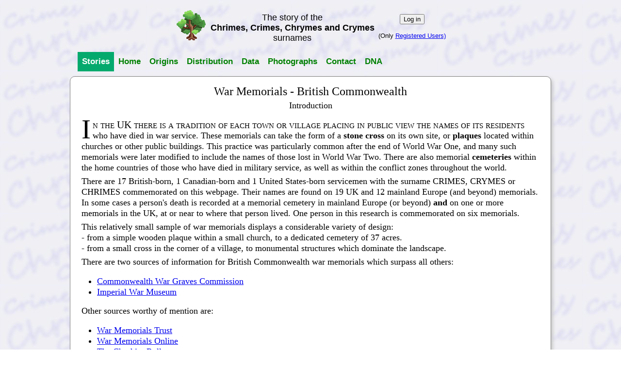

--- FILE ---
content_type: text/html; charset=UTF-8
request_url: https://chrimes-crimes-chrymes-crymes.org/story_warmems.php
body_size: 13466
content:
<!DOCTYPE html>
<html>
	<head>
		<meta name="viewport" content="width=device-width, initial-scale=1.0">
		<title>War Memorials</title>
		<link rel="stylesheet" type="text/css" href="ver2303.css">
        <link rel="icon" type="image/jpg" href="images/tinytree.jpg">
<style>
h1 {
     margin-top: 3px;
	 margin-bottom: 3px;
	 font-family: 'Georgia', serif;
	 font-size: x-large;
	 font-weight: normal;
	 text-align: center}
		 
.imgcenter {
	 display: block;
	 margin-left: auto;
	 margin-right: auto;}

.commem{
	font-size: 0.8em;
	background-color: Beige;
	margin-left: 8px;
	margin-right: auto;
	margin-bottom: 10px;
	border: gray 1px solid;
	border-radius: 10px;
	box-shadow: 4px 4px 6px #ccc;}

.commem table td {
	padding-left:10px;}
		
.pthinunder {
	font: 1.1em Georgia;
	line-height: 1.3em;}

.pthinunder p {
	margin-top: 0px;
	margin-bottom:6px;
	margin-left: 8px;
	margin-right: 8px;}
</style>
	</head>
	<body>
					<div style = "max-width: 960px; margin-left: auto; margin-right: auto;">
			<div class="flex-container">
				<div style = "margin-top: 12px; display: block;" >
				<img src="images/tree.png">
				</div>

				<div>
				<p style = "font-size: large; text-align:center; margin-left: 8px; margin-right: 8px; ">
				The story of the<br><strong>Chrimes, Crimes, Chrymes and Crymes</strong><br>surnames
				</p>
				</div>

				<div style= "padding-top: 5px;">
<form action = 'login.php' method='post'> 
<p style = 'text-align: center;'><button type='submit'>Log in</button></p> 
<p style = 'font-size: small;'> 
(Only <a href='whatisreguser.php'>Registered Users)</a> 
</p></form> 
				</div>
			</div>
			</div>
<!--
<div style = "max-width: 960px; margin-left: auto; margin-right: auto;">
    <p class = 'pthin' style="color:red"><strong>The website database is currently being updated.
	<br>If you have problems accessing the database, please come back later.<br>
    This message posted on Tuesday 2 January 2024 at 08:45 GMT
    </strong></p>
</div>
-->
<!-- The following JavaScript is used by the responsive menu within the main html of each page -->
	<script>
	function myFunction() {
	var x = document.getElementById("myTopnav");
	if (x.className === "topnav") {
		x.className += " responsive";
	} else {
		x.className = "topnav";
	}
	}
	</script><!-- Now the 'responsive' menu specific to this page -->	
		
			<div class="topnav" id="myTopnav" style = "max-width: 960px; margin-left: auto; margin-right: auto;">
			<a href="stories_v2.php" class="active" >Stories</a>
			<a href="index.php">Home</a>
			<a href="origins.php">Origins</a>
			<a href="distribution.php">Distribution</a>
			<a href="data.php">Data</a>
			<a href="photographs_v4.php">Photographs</a>
			<a href="contact.php">Contact</a>
			<a href="dna.php">DNA</a>
			<a href="javascript:void(0);" class="icon" style = "padding-top: 9px; padding-bottom: 1px;"
			onclick="myFunction()"><img src = "images/barsmenu.png"></a>
			</div>

<!-- **************************************************************** -->

			<div class="fullwidth" style = "max-width: 960px;">
			<p class="headingstory">War Memorials - British Commonwealth</p>
			<p style="margin-top: 5px; font-family: 'Georgia', serif;font-size: large; text-align: center">Introduction</p>
		
			<span class="pthinstory">
			<p>
			In the UK there is a tradition of each town or village placing in public view the names of its residents
			who have died in war service. These memorials can take the form of a <strong>stone cross</strong> on its own site, or
			<strong>plaques</strong> located within churches or other public buildings. This practice was particularly common after
			the end of World War One, and many such memorials were later modified to include the names of those lost
			in World War Two.
			There are also memorial <strong>cemeteries</strong> within the home countries of those who have died in military service,
			as well as within the conflict zones throughout the world.
			</p><p>
			There are 17 British-born, 1 Canadian-born and 1 United States-born servicemen with the surname CRIMES, CRYMES or CHRIMES commemorated on this
			webpage. Their names are found on 19 UK and 12 mainland Europe (and beyond) memorials.<br>
			In some cases a person's death is recorded at a memorial cemetery in mainland Europe (or beyond) <strong>and</strong> on one or more 
			memorials in the UK, at or near to where that person lived. One person in this research is 
			commemorated on six memorials.
			</p><p>
			This relatively small sample of war memorials displays a considerable variety of design:<br>
			- from a simple wooden plaque within a small church, to a dedicated cemetery of 37 acres.<br>
			- from a small cross in the corner of a village, to monumental structures which dominate the landscape.
			</p><p>
			There are two sources of information for British Commonwealth war memorials which surpass all others:
			<ul>
			<li><a href="https://www.cwgc.org">Commonwealth War Graves Commission</a></li>
			<li><a href="https://www.iwm.org.uk">Imperial War Museum</a></li>
			</ul>
			</p><p>
			Other sources worthy of mention are:
			<ul>
			<li><a href = "https://www.warmemorials.org">War Memorials Trust</a></li>
			<li><a href = "https://www.warmemorialsonline.org.uk">War Memorials Online</a></li>
			<li><a href = "https://www.cheshireroll.co.uk">The Cheshire Roll</a></li>
			</ul>
			</p>
            </span>
			</div>
			
			<div class="fullwidth" style = "max-width: 960px;">
			<span class="pthinstory">
			<p>
			<strong>British</strong> Servicemen named CRIMES or CHRIMES appear on the following 19 
			<strong>UK War Memorials</strong>, in alphabetical order of location.
			The names of those commemorated are taken from photographs of the memorial inscriptions where possible,
			but otherwise are taken from the Imperial War Museum (IWM) War Memorials Register. That register does not 
			include personal information enabling the serviceman to be uniquely identified. However, although names were
			inscribed in different formats on different memorials and often with just initials, it has been possible,
			in all cases, to uniquely identify the commemorated individuals herein. 
			</p>
			</span>
			</div>

<!-- ************************************************************************************* -->
<div id = 'crimescup' class = 'fullwidth'
			style = 'max-width: 960px; background-color:#f4f4ff'>			<h1>
			Belfast City Cemetery, Northern Ireland
			</h1>
			<p style = "text-align:center">
			<strong>Location: </strong>Falls Road, Belfast BT12 6DE Northern Ireland
			</p>
<div class = 'vpwide'><table style = 'width:100%; border-collapse:collapse'><tr>
			<td style = "width:55%">
			<span class="pthinstory">
			<p>
			This section of the large Belfast City Cemetery is administered by the Commonwealth
			War Graves Commission (CWGC). It accommodates 296 graves of servicemen who died in World War One and 
			274 graves of servicemen who died in World War Two.
			<br>For more information see the <a href = "https://www.cwgc.org/visit-us/find-cemeteries-memorials/cemetery-details/73327/belfast-city-cemetery/">CWGC webpage</a>.
			</p>
			<p style = "margin-left:8px">
			Includes:
			</p>
			<div class="commem" style="max-width:500px">
			<table>
			<tr><td><strong>Name as recorded</strong></td><td><strong>Identification</strong></td></tr>
			<tr><td>SAMUEL GEOFFREY CRIMES</td><td>Samuel Geoffrey CRIMES (1920-1945)</td></tr>
			</table>
			</div>
			</span>
			</td>
						
			<td>
			<table>
			<tr><td><img src="images/Belfast.jpg" style = "max-width:100%"></td></tr>
			<tr><td style = "font-size: small">
			Belfast, war memorial<br>
			<a href="http://creativecommons.org/licenses/by-sa/2.0/">cc-by-sa/2.0</a> - 
			&copy; <a title="View profile" href="https://www.geograph.org.uk/profile/30470">Mike Faherty</a>
			- <a href="https://www.geograph.org.uk/photo/5753556">geograph.org.uk/p/5753556</a>
			</td></tr>
			</table>
			</td>
			</tr></table></div><div class = 'vpnarrow'><table><tr>			
			<td>
			<table>
			<tr><td><img src="images/Belfast.jpg" style = "max-width:100%"></td></tr>
			<tr><td style = "font-size: small">
			Belfast, war memorial<br>
			<a href="http://creativecommons.org/licenses/by-sa/2.0/">cc-by-sa/2.0</a> - 
			&copy; <a title="View profile" href="https://www.geograph.org.uk/profile/30470">Mike Faherty</a>
			- <a href="https://www.geograph.org.uk/photo/5753556">geograph.org.uk/p/5753556</a>
			</td></tr>
			</table>
			</td>
			</tr><tr>
			<td style = "width:55%">
			<span class="pthinstory">
			<p>
			This section of the large Belfast City Cemetery is administered by the Commonwealth
			War Graves Commission (CWGC). It accommodates 296 graves of servicemen who died in World War One and 
			274 graves of servicemen who died in World War Two.
			<br>For more information see the <a href = "https://www.cwgc.org/visit-us/find-cemeteries-memorials/cemetery-details/73327/belfast-city-cemetery/">CWGC webpage</a>.
			</p>
			<p style = "margin-left:8px">
			Includes:
			</p>
			<div class="commem" style="max-width:500px">
			<table>
			<tr><td><strong>Name as recorded</strong></td><td><strong>Identification</strong></td></tr>
			<tr><td>SAMUEL GEOFFREY CRIMES</td><td>Samuel Geoffrey CRIMES (1920-1945)</td></tr>
			</table>
			</div>
			</span>
			</td>
			</tr></table></div>			
			</div>
<!-- ************************************************************************************* -->

<div id = 'crimescup' class = 'fullwidth'
			style = 'max-width: 960px; background-color: #f4fff4'>			<h1>
			Bowdon, St. Mary Church
			</h1>
			<p style = "text-align:center">
			<strong>Location: </strong>St. Mary Church, Stamford Road, Bowdon, Manchester WA14 2TW England
			</p>
<div class = 'vpwide'><table style = 'width:100%; border-collapse:collapse'><tr>
			<td style = "width:55%">
			<span class="pthinstory">
			<p>
			Within the church, a brass plate mounted on marble commemorates the loss of 59 men in World War One.
			The inscription reads: "IN GRATEFUL MEMORY OF THE GALLANT MEN FROM THIS PARISH WHO FELL IN 
			THE GREAT WAR 1914-18".<br>
			There is also a free-standing stone cross war memorial in the grounds of the church.
			</p>
			<p>
			<strong>IWM reference: </strong>&copy; WMR-45223<br>
			<strong>Source reference: </strong><a href = "https://www.iwm.org.uk/memorials/item/memorial/45223">Imperial War Museum</a>
			</p>
			<p style = "margin-left:8px">
			Includes:
			</p>
			<div class="commem" style="max-width:450px">
			<table>
			<tr><td><strong>Name as recorded</strong></td><td><strong>Identification</strong></td></tr>
			<tr><td>Chrimes, A<sup>&dagger;</sup></td><td>Hugh Archibald CRIMES<sup>*</sup> (1897-1918)</td></tr>
			</table>
			</div>
			<p>
			*<em><small>See also Brookwood Military Cemetery, Surrey</small></em>
			</p>
			<p>
			&dagger; The attribution of this name on the memorial to Hugh Archibald CRIMES is not certain, but some 
			factors make it plausible:<br>
			&bull; Hugh Archibald was known as <em>Archie</em>.<br>
			&bull; Hugh Archibald enlisted for service in World War One at Altrincham, near to Bowdon.<br>
			However, I have not seen any other records for Hugh Archibald which give him the surname CHRIMES.
			</p>
			</span>
			</td>
						
			<td>
			<table>
			<tr><td><img src="images/BowdonChurch.jpg" style = "max-width:100%"></td></tr>
			<tr><td style = "font-size: small">
			Parish Church of St Mary with St Luke<br>
			<a href="http://creativecommons.org/licenses/by-sa/2.0/">cc-by-sa/2.0</a> - 
			&copy; <a title="View profile" href="https://www.geograph.org.uk/profile/43729">David Dixon</a>
			- <a href="https://www.geograph.org.uk/photo/2766272">geograph.org.uk/p/2766272</a>			
			</td></tr>
			</table>
			</td>
			</tr></table></div><div class = 'vpnarrow'><table><tr>			
			<td>
			<table>
			<tr><td><img src="images/BowdonChurch.jpg" style = "max-width:100%"></td></tr>
			<tr><td style = "font-size: small">
			Parish Church of St Mary with St Luke<br>
			<a href="http://creativecommons.org/licenses/by-sa/2.0/">cc-by-sa/2.0</a> - 
			&copy; <a title="View profile" href="https://www.geograph.org.uk/profile/43729">David Dixon</a>
			- <a href="https://www.geograph.org.uk/photo/2766272">geograph.org.uk/p/2766272</a>			
			</td></tr>
			</table>
			</td>
			</tr><tr>
			<td style = "width:55%">
			<span class="pthinstory">
			<p>
			Within the church, a brass plate mounted on marble commemorates the loss of 59 men in World War One.
			The inscription reads: "IN GRATEFUL MEMORY OF THE GALLANT MEN FROM THIS PARISH WHO FELL IN 
			THE GREAT WAR 1914-18".<br>
			There is also a free-standing stone cross war memorial in the grounds of the church.
			</p>
			<p>
			<strong>IWM reference: </strong>&copy; WMR-45223<br>
			<strong>Source reference: </strong><a href = "https://www.iwm.org.uk/memorials/item/memorial/45223">Imperial War Museum</a>
			</p>
			<p style = "margin-left:8px">
			Includes:
			</p>
			<div class="commem" style="max-width:450px">
			<table>
			<tr><td><strong>Name as recorded</strong></td><td><strong>Identification</strong></td></tr>
			<tr><td>Chrimes, A<sup>&dagger;</sup></td><td>Hugh Archibald CRIMES<sup>*</sup> (1897-1918)</td></tr>
			</table>
			</div>
			<p>
			*<em><small>See also Brookwood Military Cemetery, Surrey</small></em>
			</p>
			<p>
			&dagger; The attribution of this name on the memorial to Hugh Archibald CRIMES is not certain, but some 
			factors make it plausible:<br>
			&bull; Hugh Archibald was known as <em>Archie</em>.<br>
			&bull; Hugh Archibald enlisted for service in World War One at Altrincham, near to Bowdon.<br>
			However, I have not seen any other records for Hugh Archibald which give him the surname CHRIMES.
			</p>
			</span>
			</td>
			</tr></table></div>			
			</div>

<!-- ************************************************************************************* -->
<div id = 'crimescup' class = 'fullwidth'
			style = 'max-width: 960px; background-color: #f4f4ff'>			<h1>
			Brookwood Military Cemetery, Surrey
			</h1>
			<p style = "text-align:center">
			<strong>Location: </strong>Pirbright, Surrey GU24 0JB England
			</p>
<div class = 'vpwide'><table style = 'width:100%; border-collapse:collapse'><tr>
			<td style = "width:55%">
			<span class="pthinstory">
			<p>
			Brookwood is the largest Commonwealth war cemetery in the United Kingdom, covering approximately 37 acres.
			It accommodates 1,601 Commonwealth burials of the First World War and 3,476 from the Second World War.
			<br>For more information see the <a href = "https://www.cwgc.org/visit-us/find-cemeteries-memorials/cemetery-details/44400/brookwood-military-cemetery/">CWGC webpage</a>.
			</p>
			<p style = "margin-left:8px">
			Includes:
			</p>
			<div class="commem" style="max-width:450px">
			<table>
			<tr><td><strong>Name as recorded</strong></td><td><strong>Identification</strong></td></tr>
			<tr><td>A CRIMES</td><td>Hugh Archibald CRIMES<sup>*</sup> (1897-1918)</td></tr>
			</table>
			</div>
			<p>
			*<em><small>See also Bowdon, St. Mary Church</small></em>
			</p>
			</span>
			</td>
						
			<td>
			<table>
			<tr><td><img src="images/Brookwood.jpg" style = "max-width:100%"></td></tr>
			<tr><td style = "font-size: small">
			In the British section of Brookwood Military Cemetery<br>
			<a href="http://creativecommons.org/licenses/by-sa/2.0/">cc-by-sa/2.0</a> - 
			&copy; <a title="View profile" href="https://www.geograph.org.uk/profile/43806">Marathon</a>
			- <a href="https://www.geograph.org.uk/photo/6324630">geograph.org.uk/p/6324630</a>
			</td></tr>
			</table>
			</td>
			</tr></table></div><div class = 'vpnarrow'><table><tr>			
			<td>
			<table>
			<tr><td><img src="images/Brookwood.jpg" style = "max-width:100%"></td></tr>
			<tr><td style = "font-size: small">
			In the British section of Brookwood Military Cemetery<br>
			<a href="http://creativecommons.org/licenses/by-sa/2.0/">cc-by-sa/2.0</a> - 
			&copy; <a title="View profile" href="https://www.geograph.org.uk/profile/43806">Marathon</a>
			- <a href="https://www.geograph.org.uk/photo/6324630">geograph.org.uk/p/6324630</a>
			</td></tr>
			</table>
			</td>
			</tr><tr>
			<td style = "width:55%">
			<span class="pthinstory">
			<p>
			Brookwood is the largest Commonwealth war cemetery in the United Kingdom, covering approximately 37 acres.
			It accommodates 1,601 Commonwealth burials of the First World War and 3,476 from the Second World War.
			<br>For more information see the <a href = "https://www.cwgc.org/visit-us/find-cemeteries-memorials/cemetery-details/44400/brookwood-military-cemetery/">CWGC webpage</a>.
			</p>
			<p style = "margin-left:8px">
			Includes:
			</p>
			<div class="commem" style="max-width:450px">
			<table>
			<tr><td><strong>Name as recorded</strong></td><td><strong>Identification</strong></td></tr>
			<tr><td>A CRIMES</td><td>Hugh Archibald CRIMES<sup>*</sup> (1897-1918)</td></tr>
			</table>
			</div>
			<p>
			*<em><small>See also Bowdon, St. Mary Church</small></em>
			</p>
			</span>
			</td>
			</tr></table></div>			
			</div>

<!-- ************************************************************************************* -->
<div id = 'crimescup' class = 'fullwidth'
			style = 'max-width: 960px; background-color: #f4fff4'>			<h1>
			Chester, Overleigh Cemetery
			</h1>
			<p style = "text-align:center">
			<strong>Location: </strong>Overleigh Cemetery, Overleigh Road, Chester CH4 7HL England
			</p>
<div class = 'vpwide'><table style = 'width:100%; border-collapse:collapse'><tr>
			<td style = "width:55%">
			<span class="pthinstory">
			<p>
			This small section of the large Overleigh Cemetery is administered by the Commonwealth
			War Graves Commission (CWGC). It accommodates 23 graves of servicemen who died in World War One.
			<br>For more information see the <a href = "https://www.cwgc.org/visit-us/find-cemeteries-memorials/cemetery-details/2077826/chester-overleigh-cemetery/">CWGC webpage</a>.
			</p>
			<p style = "margin-left:8px">
			Includes:
			</p>
			<div class="commem" style="max-width:450px">
			<table>
			<tr><td><strong>Name as recorded</strong></td><td><strong>Identification</strong></td></tr>
			<tr><td>W S CRIMES</td><td>William Stanley CRIMES<sup>*</sup> (1897-1917)</td></tr>
			</table>
			</div>
			<p>
			*<em><small>See also Chester, War Memorial</small></em>
			</p>
			</span>
			</td>
						
			<td>
			<table>
			<tr><td><img src="images/OverleighWarGraves.jpg" style = "max-width:100%"></td></tr>
			<tr><td style = "font-size: small">
			New Overleigh Cemetery - War Graves<br>
			<a href="http://creativecommons.org/licenses/by-sa/2.0/">cc-by-sa/2.0</a> - 
			&copy; <a title="View profile" href="https://www.geograph.org.uk/profile/8378">John S Turner</a>
			- <a href="https://www.geograph.org.uk/photo/593908">geograph.org.uk/p/593908</a>
			</td></tr>
			</table>
			</td>
			</tr></table></div><div class = 'vpnarrow'><table><tr>			
			<td>
			<table>
			<tr><td><img src="images/OverleighWarGraves.jpg" style = "max-width:100%"></td></tr>
			<tr><td style = "font-size: small">
			New Overleigh Cemetery - War Graves<br>
			<a href="http://creativecommons.org/licenses/by-sa/2.0/">cc-by-sa/2.0</a> - 
			&copy; <a title="View profile" href="https://www.geograph.org.uk/profile/8378">John S Turner</a>
			- <a href="https://www.geograph.org.uk/photo/593908">geograph.org.uk/p/593908</a>
			</td></tr>
			</table>
			</td>
			</tr><tr>
			<td style = "width:55%">
			<span class="pthinstory">
			<p>
			This small section of the large Overleigh Cemetery is administered by the Commonwealth
			War Graves Commission (CWGC). It accommodates 23 graves of servicemen who died in World War One.
			<br>For more information see the <a href = "https://www.cwgc.org/visit-us/find-cemeteries-memorials/cemetery-details/2077826/chester-overleigh-cemetery/">CWGC webpage</a>.
			</p>
			<p style = "margin-left:8px">
			Includes:
			</p>
			<div class="commem" style="max-width:450px">
			<table>
			<tr><td><strong>Name as recorded</strong></td><td><strong>Identification</strong></td></tr>
			<tr><td>W S CRIMES</td><td>William Stanley CRIMES<sup>*</sup> (1897-1917)</td></tr>
			</table>
			</div>
			<p>
			*<em><small>See also Chester, War Memorial</small></em>
			</p>
			</span>
			</td>
			</tr></table></div>			
			</div>

<!-- ************************************************************************************* -->
<div id = 'crimescup' class = 'fullwidth'
			style = 'max-width: 960px; background-color: #f4f4ff'>			<h1>
			Chester, St. Francis Church
			</h1>
			<p style = "text-align:center">
			<strong>Location:</strong> St. Francis of Assisi Roman Catholic Church, Grosvenor Street, Chester, CH1 2BN, England
			</p>
<div class = 'vpwide'><table style = 'width:100%; border-collapse:collapse'><tr>
			<td style = "width:55%">
			<span class="pthinstory">
			<p>
			Within the church is a plaque dedicated to "the men associated with the parish who fell in the Great War, 1914-18."
			</p><p>
			<strong>IWM reference:</strong>	WMR 18170<br>
			<strong>Source reference: </strong><a href="https://www.stfrancischester.co.uk"> St. Francis Church</a>
			</p>
			<p style = "margin-left:8px">
			Includes:
			</p>
			<div class="commem" style="max-width:450px">
			<table>
			<tr><td><strong>Name as inscribed</strong></td><td><strong>Identification</strong></td></tr>
			<tr><td>L/C<sup>PL.</sup> J. CRIMES</td><td>John CRIMES<sup>*</sup> (1884-1914)</td></tr>
			</table>
			</div>
			<p>
			*<em><small>See also Chester, War Memorial | Ypres (Menin Gate), Belgium</small></em>
			</p><p>
			The referenced website includes a <em>Guided Tour</em> of the church, which includes the <em>Memorial to the 
			Fallen of the Great War</em>.<br>
			St. Francis is a Roman Catholic church. I was not aware that John CRIMES (1884-1914) was a follower
			of the Catholic church, but the reference to <em>Lance Corporal</em> on the commemorative plaque is found
			in other records relating to him.
			</p>
			</span>
			</td>
						
			<td>
			<table><tr><td>
			<img src="images/WMR18170.jpg" style = "max-width:100%">
			</td></tr>
			<tr><td style = "font-size: small">Photo credit: www.stfrancischester.co.uk
			</td></tr>
			</table>
			</td>
			</tr></table></div><div class = 'vpnarrow'><table><tr>			
			<td>
			<table><tr><td>
			<img src="images/WMR18170.jpg" style = "max-width:100%">
			</td></tr>
			<tr><td style = "font-size: small">Photo credit: www.stfrancischester.co.uk
			</td></tr>
			</table>
			</td>
			</tr><tr>
			<td style = "width:55%">
			<span class="pthinstory">
			<p>
			Within the church is a plaque dedicated to "the men associated with the parish who fell in the Great War, 1914-18."
			</p><p>
			<strong>IWM reference:</strong>	WMR 18170<br>
			<strong>Source reference: </strong><a href="https://www.stfrancischester.co.uk"> St. Francis Church</a>
			</p>
			<p style = "margin-left:8px">
			Includes:
			</p>
			<div class="commem" style="max-width:450px">
			<table>
			<tr><td><strong>Name as inscribed</strong></td><td><strong>Identification</strong></td></tr>
			<tr><td>L/C<sup>PL.</sup> J. CRIMES</td><td>John CRIMES<sup>*</sup> (1884-1914)</td></tr>
			</table>
			</div>
			<p>
			*<em><small>See also Chester, War Memorial | Ypres (Menin Gate), Belgium</small></em>
			</p><p>
			The referenced website includes a <em>Guided Tour</em> of the church, which includes the <em>Memorial to the 
			Fallen of the Great War</em>.<br>
			St. Francis is a Roman Catholic church. I was not aware that John CRIMES (1884-1914) was a follower
			of the Catholic church, but the reference to <em>Lance Corporal</em> on the commemorative plaque is found
			in other records relating to him.
			</p>
			</span>
			</td>
			</tr></table></div>			
			</div>
<!-- ************************************************************************************* -->
<div id = 'crimescup' class = 'fullwidth'
			style = 'max-width: 960px; background-color: #f4fff4'>			<h1>
			Chester, War Memorial<br>
			Chester, Town Hall War Memorial (Chester Citizens)
			</h1>
			<p style = "text-align:center">
			<strong>Location: </strong>Chester Cathedral, St. Werburgh Street, Chester, Cheshire, England<br>
			<strong>Location: </strong>Town Hall, Northgate Street, Chester, Cheshire CH1 2HJ England
			</p>
<div class = 'vpwide'><table style = 'width:100%; border-collapse:collapse'><tr>
			<td style = "width:55%">
			<span class="pthinstory">
			<p>
			This is an unusual arrangement whereby a stone memorial has been erected without the names of those commemorated,
			but instead referring to a separate memorial erected elsewhere, which has the names of those
			commemorated.<br>
			Chester War Memorial stands in the grounds of Chester Cathedral in Chester, Cheshire, England.
			It commemorates those who were lost in the two World Wars. It includes this inscription:<br>
			ERECTED BY A GRATEFUL CITY IN HONOUR OF HER SONS WHO GAVE THEIR LIVES FOR THEIR COUNTRY
			IN THE GREAT WAR 1914–1918. THEIR NAMES ARE ENGRAVED ON TABLETS OF BRONZE IN THE TOWN HALL
			AND THEIR IMPERISHABLE MEMORY IN THE HEARTS OF THEIR FELLOW CITIZENS.<br>
			<br>
			Within Chester Town Hall is a large oak-framed bronze plaque listing the 768 citizens
			of Chester who died in the First World War and a small plaque to the memory of those who died
			in the Second World War (no names).
			</p>
			</span>
			</td>
						
			<td>
			<table><tr><td>
			<img src = "https://upload.wikimedia.org/wikipedia/commons/5/5f/War_Memorial_at_Chester_Cathedral_-_geograph.org.uk_-_558834.jpg"
			 style = "max-width:100%">
			</td></tr><tr><td style = "font-size: small">
			&copy; John S Turner / <i>War Memorial at Chester Cathedral</i> / <a href="https://creativecommons.org/licenses/by-sa/2.0/">CC BY-SA 2.0</a>
			</td></tr></table>
			</td>
			</tr></table></div><div class = 'vpnarrow'><table><tr>			
			<td>
			<table><tr><td>
			<img src = "https://upload.wikimedia.org/wikipedia/commons/5/5f/War_Memorial_at_Chester_Cathedral_-_geograph.org.uk_-_558834.jpg"
			 style = "max-width:100%">
			</td></tr><tr><td style = "font-size: small">
			&copy; John S Turner / <i>War Memorial at Chester Cathedral</i> / <a href="https://creativecommons.org/licenses/by-sa/2.0/">CC BY-SA 2.0</a>
			</td></tr></table>
			</td>
			</tr><tr>
			<td style = "width:55%">
			<span class="pthinstory">
			<p>
			This is an unusual arrangement whereby a stone memorial has been erected without the names of those commemorated,
			but instead referring to a separate memorial erected elsewhere, which has the names of those
			commemorated.<br>
			Chester War Memorial stands in the grounds of Chester Cathedral in Chester, Cheshire, England.
			It commemorates those who were lost in the two World Wars. It includes this inscription:<br>
			ERECTED BY A GRATEFUL CITY IN HONOUR OF HER SONS WHO GAVE THEIR LIVES FOR THEIR COUNTRY
			IN THE GREAT WAR 1914–1918. THEIR NAMES ARE ENGRAVED ON TABLETS OF BRONZE IN THE TOWN HALL
			AND THEIR IMPERISHABLE MEMORY IN THE HEARTS OF THEIR FELLOW CITIZENS.<br>
			<br>
			Within Chester Town Hall is a large oak-framed bronze plaque listing the 768 citizens
			of Chester who died in the First World War and a small plaque to the memory of those who died
			in the Second World War (no names).
			</p>
			</span>
			</td>
			</tr></table></div>			
			<span class="pthinunder">
			<p>
			<strong>IWM reference (Cathedral):</strong> &copy; WMR-9873<br>
			<strong>IWM reference (Town Hall):</strong> &copy; WMR-9870<br>
			<strong>Other Source reference - Cathedral War Memorial: </strong><a href="https://www.warmemorialsonline.org.uk/memorial/183169">War Memorials Online</a><br>
			<strong>Other Source reference - Town Hall War Memorial: </strong><a href="https://www.warmemorialsonline.org.uk/memorial/113514">War Memorials Online</a>
			</p>
			<p>
			Includes:
			</p>
			<div class="commem" style="max-width:620px">
			<table>
			<tr><td><strong>Name as inscribed</strong></td><td><strong>Identification</strong></td><td><strong>Regiment</strong></td></tr>
			<tr><td>L.CPL. JOHN CRIMES</td><td>John CRIMES<sup>*</sup> (1884-1914)</td><td>Loyal North Lanc's</td></tr>
			<tr><td>PTE. WILLIAM S. CRIMES</td><td>William Stanley CRIMES<sup>&dagger;</sup> (1897-1917)</td><td>Cheshire</td></tr>
			</table>
			</div>
			<p>
			*<em><small>See also Chester, St. Francis Church | Ypres (Menin Gate), Belgium</em><br>
			&dagger;<em>See also Chester, Overleigh Cemetery</small></em></p>
			</span>
			</div>
<!-- ************************************************************************************* -->
<div id = 'crimescup' class = 'fullwidth'
			style = 'max-width: 960px; background-color: #f4f4ff'>			<h1>
			Church Lawton, All Saints Church
			</h1>
			<p style = "text-align:center">
			<strong>Location:</strong> All Saints Church, Church Lawton, Cheshire, ST7 3DD England
			</p>
<div class = 'vpwide'><table style = 'width:100%; border-collapse:collapse'><tr>
			<td style = "width:55%">
			<span class="pthinstory">
			<p>
			From the little information available, the church porch appears to be part of the memorial, 
			with a <em>tablet</em> inside the porch bearing the names of 18 men who died in World War One.
			The inscription includes: "THIS PORCH WAS ERECTED TO THE GLORY OF GOD AND TO THE MEMORY OF THE MEN
			OF THIS PARISH WHO FELL IN THE GREAT WAR"
			</p>
			<p>
			<strong>IWM reference: </strong>&copy; WMR-42762<br>
			<strong>Source reference: </strong><a href="https://www.iwm.org.uk/memorials/item/memorial/42762">Imperial War Museum</a>
			</p>
			<p style = "margin-left:8px">
			Includes:
			</p>
			<div class="commem" style="max-width:450px">
			<table>
			<tr><td><strong>Name as recorded</strong></td><td><strong>Identification</strong></td></tr>
			<tr><td>Crimes, Leonard</td><td>Leonard Gordon CRIMES<sup>*</sup> (1892-1916)</td></tr>
			</table>
			</div>
			<p>
			*<em><small>See also Kidsgrove, St. Thomas Church | London, Barclays Bank | Newcastle under Lyme, High School 
			| Talke, St. Martin Church | Thiepval Memorial, France</small></em>
			</p>
			</span>
			</td>
						
			<td>
			<table><tr><td><img src="images/ChurchLawton.jpg" style = "max-width:100%"></td></tr>
			<tr><td style = "font-size: small">
			Parish Church of All Saints, Church Lawton<br>
			<a href="http://creativecommons.org/licenses/by-sa/2.0/">cc-by-sa/2.0</a> - 
			&copy; <a title="View profile" href="https://www.geograph.org.uk/profile/955">John H Darch</a>
			- <a href="https://www.geograph.org.uk/photo/7000097">geograph.org.uk/p/7000097</a>
			</td>
			</tr></table>
			</td>
			</tr></table></div><div class = 'vpnarrow'><table><tr>			
			<td>
			<table><tr><td><img src="images/ChurchLawton.jpg" style = "max-width:100%"></td></tr>
			<tr><td style = "font-size: small">
			Parish Church of All Saints, Church Lawton<br>
			<a href="http://creativecommons.org/licenses/by-sa/2.0/">cc-by-sa/2.0</a> - 
			&copy; <a title="View profile" href="https://www.geograph.org.uk/profile/955">John H Darch</a>
			- <a href="https://www.geograph.org.uk/photo/7000097">geograph.org.uk/p/7000097</a>
			</td>
			</tr></table>
			</td>
			</tr><tr>
			<td style = "width:55%">
			<span class="pthinstory">
			<p>
			From the little information available, the church porch appears to be part of the memorial, 
			with a <em>tablet</em> inside the porch bearing the names of 18 men who died in World War One.
			The inscription includes: "THIS PORCH WAS ERECTED TO THE GLORY OF GOD AND TO THE MEMORY OF THE MEN
			OF THIS PARISH WHO FELL IN THE GREAT WAR"
			</p>
			<p>
			<strong>IWM reference: </strong>&copy; WMR-42762<br>
			<strong>Source reference: </strong><a href="https://www.iwm.org.uk/memorials/item/memorial/42762">Imperial War Museum</a>
			</p>
			<p style = "margin-left:8px">
			Includes:
			</p>
			<div class="commem" style="max-width:450px">
			<table>
			<tr><td><strong>Name as recorded</strong></td><td><strong>Identification</strong></td></tr>
			<tr><td>Crimes, Leonard</td><td>Leonard Gordon CRIMES<sup>*</sup> (1892-1916)</td></tr>
			</table>
			</div>
			<p>
			*<em><small>See also Kidsgrove, St. Thomas Church | London, Barclays Bank | Newcastle under Lyme, High School 
			| Talke, St. Martin Church | Thiepval Memorial, France</small></em>
			</p>
			</span>
			</td>
			</tr></table></div>			
			</div>

<!-- ************************************************************************************* -->
<div id = 'crimescup' class = 'fullwidth'
			style = 'max-width: 960px; background-color: #f4fff4'>			<h1>
			Crowton, War Memorial
			</h1>
			<p style = "text-align:center">
			<strong>Location: </strong>Junction of Ainsworth Lane, Station Road and Kingsley Road, Crowton, Cheshire, England
			</p>
<div class = 'vpwide'><table style = 'width:100%; border-collapse:collapse'><tr>
			<td style = "width:55%">
			<span class="pthinstory">
			<p>
			This classic stone cross memorial commemorates the men of the village who were lost in World War 
			One (4 names) and World War Two (2 names).<br>
			The inscription reads:<br>
			"IN GLORIOUS MEMORY OF THE MEN FROM THIS VILLAGE WHO GAVE THEIR LIVES FOR THEIR KING &amp; COUNTRY
			IN THE GREAT WARS".
			</p>
			<p>
			<strong>IWM reference: </strong>&copy; WMR-72337<br>
			<strong>Source reference: </strong><a href = "https://www.iwm.org.uk/memorials/item/memorial/72337">Imperial War Museum</a>
			</p>
			<p style = "margin-left:8px">
			Includes:
			</p>
			<div class="commem" style="max-width:450px">
			<table>
			<tr><td><strong>Name as inscribed</strong></td><td><strong>Identification</strong></td></tr>
			<tr><td>WILFRED CHRIMES</td><td>Wilfred CHRIMES<sup>*</sup> (1899-1918)</td></tr>
			</table>
			</div>
			<p>
			*<em><small>See also Aubers Ridge British Cemetery, France</small></em>
			</p>
			</span>
			</td>
						
			<td>
			<table><tr><td>
			<a href="https://www.iwm.org.uk/memorials/item/memorial/72337" target="_blank">
			<img src="https://media.iwm.org.uk/ciim5/memorials/145/444/mid_dsc02262_crowton.jpg?action=e&cat"
			 style = "max-width:100%" alt="Crowton - WW1 and WW2"></a>
			</td></tr>
			<tr><td style = "font-size: small">
			<span>Crowton - WW1 and WW2 <a href="https://www.iwm.org.uk/corporate/privacy-copyright">
			&copy; (WMR-72337)</a></span>
			</td></tr></table>
			</td>
			</tr></table></div><div class = 'vpnarrow'><table><tr>			
			<td>
			<table><tr><td>
			<a href="https://www.iwm.org.uk/memorials/item/memorial/72337" target="_blank">
			<img src="https://media.iwm.org.uk/ciim5/memorials/145/444/mid_dsc02262_crowton.jpg?action=e&cat"
			 style = "max-width:100%" alt="Crowton - WW1 and WW2"></a>
			</td></tr>
			<tr><td style = "font-size: small">
			<span>Crowton - WW1 and WW2 <a href="https://www.iwm.org.uk/corporate/privacy-copyright">
			&copy; (WMR-72337)</a></span>
			</td></tr></table>
			</td>
			</tr><tr>
			<td style = "width:55%">
			<span class="pthinstory">
			<p>
			This classic stone cross memorial commemorates the men of the village who were lost in World War 
			One (4 names) and World War Two (2 names).<br>
			The inscription reads:<br>
			"IN GLORIOUS MEMORY OF THE MEN FROM THIS VILLAGE WHO GAVE THEIR LIVES FOR THEIR KING &amp; COUNTRY
			IN THE GREAT WARS".
			</p>
			<p>
			<strong>IWM reference: </strong>&copy; WMR-72337<br>
			<strong>Source reference: </strong><a href = "https://www.iwm.org.uk/memorials/item/memorial/72337">Imperial War Museum</a>
			</p>
			<p style = "margin-left:8px">
			Includes:
			</p>
			<div class="commem" style="max-width:450px">
			<table>
			<tr><td><strong>Name as inscribed</strong></td><td><strong>Identification</strong></td></tr>
			<tr><td>WILFRED CHRIMES</td><td>Wilfred CHRIMES<sup>*</sup> (1899-1918)</td></tr>
			</table>
			</div>
			<p>
			*<em><small>See also Aubers Ridge British Cemetery, France</small></em>
			</p>
			</span>
			</td>
			</tr></table></div>			
			</div>
<div id = 'crimescup' class = 'fullwidth'
			style = 'max-width: 960px; background-color: #f4f4ff'>			<h1>
			Heaton Moor, Heaton Moor Road
			</h1>
			<p style = "text-align:center">
			<strong>Location: </strong>Adjacent St. Paul Church, Heaton Moor Road, Heaton Moor, Stockport SK4 4PA England
			</p>
<div class = 'vpwide'><table style = 'width:100%; border-collapse:collapse'><tr>
			<td style = "width:55%">
			<span class="pthinstory">
			<p>
			This imposing roadside memorial in stone and bronze commemorates servicemen lost in both World Wars.<br>
			The inscription on the front face of the pedestal reads: "IN MEMORY OF THE MEN OF HEATON CHAPEL AND
			 HEATON MOOR WHO GAVE THEIR LIVES IN THE GREAT WAR 1914-1919 1939-1945"
			</p>
			<p>
			<strong>IWM reference: </strong>&copy; WMR-10699<br>
			<strong>Source reference: </strong><a href = "https://www.iwm.org.uk/memorials/item/memorial/10699">Imperial War Museum</a>
			</p>
			<p style = "margin-left:8px">
			Includes:
			</p>
			<div class="commem" style="max-width:450px">
			<table>
			<tr><td><strong>Name as recorded</strong></td><td><strong>Identification</strong></td></tr>
			<tr><td>Crimes, G</td><td>Samuel Geoffrey CRIMES<sup>*</sup> (1920-1945)</td></tr>
			</table>
			</div>
			<p>
			*<em><small>See also Stockport, Stockport War Memorial Art Gallery | Belfast, Belfast City Cemetery</small></em>
			</p>
			</span>
			</td>
						
			<td>
			<table>
			<tr><td><a href="https://www.iwm.org.uk/memorials/item/memorial/10699" target="_blank">
			<img src="https://media.iwm.org.uk/ciim5/memorials/83/627/mid_p1050704.jpg?action=e&cat"
			 style = "max-width:100%" alt="Heaton Chapel And Heaton Moor"> </a></td></tr>
			<tr><td style = "font-size: small"><span> Heaton Chapel And Heaton Moor <a href="https://www.iwm.org.uk/corporate/privacy-copyright">
			&copy; Tim Anderson (WMR-10699)</a> </span></td></tr>
			</table>
			</td>
			</tr></table></div><div class = 'vpnarrow'><table><tr>			
			<td>
			<table>
			<tr><td><a href="https://www.iwm.org.uk/memorials/item/memorial/10699" target="_blank">
			<img src="https://media.iwm.org.uk/ciim5/memorials/83/627/mid_p1050704.jpg?action=e&cat"
			 style = "max-width:100%" alt="Heaton Chapel And Heaton Moor"> </a></td></tr>
			<tr><td style = "font-size: small"><span> Heaton Chapel And Heaton Moor <a href="https://www.iwm.org.uk/corporate/privacy-copyright">
			&copy; Tim Anderson (WMR-10699)</a> </span></td></tr>
			</table>
			</td>
			</tr><tr>
			<td style = "width:55%">
			<span class="pthinstory">
			<p>
			This imposing roadside memorial in stone and bronze commemorates servicemen lost in both World Wars.<br>
			The inscription on the front face of the pedestal reads: "IN MEMORY OF THE MEN OF HEATON CHAPEL AND
			 HEATON MOOR WHO GAVE THEIR LIVES IN THE GREAT WAR 1914-1919 1939-1945"
			</p>
			<p>
			<strong>IWM reference: </strong>&copy; WMR-10699<br>
			<strong>Source reference: </strong><a href = "https://www.iwm.org.uk/memorials/item/memorial/10699">Imperial War Museum</a>
			</p>
			<p style = "margin-left:8px">
			Includes:
			</p>
			<div class="commem" style="max-width:450px">
			<table>
			<tr><td><strong>Name as recorded</strong></td><td><strong>Identification</strong></td></tr>
			<tr><td>Crimes, G</td><td>Samuel Geoffrey CRIMES<sup>*</sup> (1920-1945)</td></tr>
			</table>
			</div>
			<p>
			*<em><small>See also Stockport, Stockport War Memorial Art Gallery | Belfast, Belfast City Cemetery</small></em>
			</p>
			</span>
			</td>
			</tr></table></div>			
			</div>


<!-- ************************************************************************************* -->
<div id = 'crimescup' class = 'fullwidth'
			style = 'max-width: 960px; background-color: #f4fff4'>			<h1>
			Kidsgrove, St. Thomas Church
			</h1>
			<p style = "text-align:center">
			<strong>Location:</strong> St. Thomas Church, The Avenue, Kidsgrove, Staffordshire ST7 1AG England
			</p>
<div class = 'vpwide'><table style = 'width:100%; border-collapse:collapse'><tr>
			<td style = "width:55%">
			<span class="pthinstory">
			<p>
			This marble plaque is mounted within the church.<br><br>
			The top section is inscribed:<br>
			"TO THE SACRED MEMORY OF THE KIDSGROVE MEN WHO FELL IN THE GREAT WAR 1914 - 1918" and lists 
			115 men who died in World War One.<br>
			The bottom section is inscribed:<br>
			"IN GRATEFUL MEMORY OF THE MEN OF THIS PARISH WHO GAVE THEIR LIVES 
			IN THE WORLD WAR 1939 - 1945" and lists 39 men who died in World War Two.<br>
			Unfortunately the available photograph does not enable the inscribed names to be read, but despite 
			the error in recording, one of the names clearly relates to Leonard Gordon CRIMES.
			</p>
			<p>
			<strong>IWM reference: </strong>&copy; WMR-38319<br>
			<strong>Source reference: </strong><a href = "https://www.iwm.org.uk/memorials/item/memorial/38319">Imperial War Museum</a>
			</p>
			<p style = "margin-left:8px">
			Includes:
			</p>
			<div class="commem" style="max-width:450px">
			<table>
			<tr><td><strong>Name as recorded</strong></td><td><strong>Identification</strong></td></tr>
			<tr><td>Crimes, Leon C</td><td>Leonard Gordon CRIMES<sup>*</sup> (1892-1916)</td></tr>
			</table>
			</div>
			<p>
			*<em><small>See also Church Lawton, All Saints Church | London, Barclays Bank | Newcastle under Lyme, High School 
			| Talke, St. Martin Church | Thiepval Memorial, France</small></em>
			</p>
			</span>
			</td>
						
			<td>
			<table><tr><td><a href="https://www.iwm.org.uk/memorials/item/memorial/38319" target="_blank">
			<img src="https://media.iwm.org.uk/ciim5/memorials/70/297/mid_img_7696.jpg?action=e&cat"
			 style = "max-width:100%" alt="St Thomas Church WW1"></a></td>
			<tr><td style = "font-size: small">St. Thomas Church <a href="https://www.iwm.org.uk/corporate/privacy-copyright">&copy; Ian Baker (WMR-38319)</a></td></tr>
			</table>
			</td>
			</tr></table></div><div class = 'vpnarrow'><table><tr>			
			<td>
			<table><tr><td><a href="https://www.iwm.org.uk/memorials/item/memorial/38319" target="_blank">
			<img src="https://media.iwm.org.uk/ciim5/memorials/70/297/mid_img_7696.jpg?action=e&cat"
			 style = "max-width:100%" alt="St Thomas Church WW1"></a></td>
			<tr><td style = "font-size: small">St. Thomas Church <a href="https://www.iwm.org.uk/corporate/privacy-copyright">&copy; Ian Baker (WMR-38319)</a></td></tr>
			</table>
			</td>
			</tr><tr>
			<td style = "width:55%">
			<span class="pthinstory">
			<p>
			This marble plaque is mounted within the church.<br><br>
			The top section is inscribed:<br>
			"TO THE SACRED MEMORY OF THE KIDSGROVE MEN WHO FELL IN THE GREAT WAR 1914 - 1918" and lists 
			115 men who died in World War One.<br>
			The bottom section is inscribed:<br>
			"IN GRATEFUL MEMORY OF THE MEN OF THIS PARISH WHO GAVE THEIR LIVES 
			IN THE WORLD WAR 1939 - 1945" and lists 39 men who died in World War Two.<br>
			Unfortunately the available photograph does not enable the inscribed names to be read, but despite 
			the error in recording, one of the names clearly relates to Leonard Gordon CRIMES.
			</p>
			<p>
			<strong>IWM reference: </strong>&copy; WMR-38319<br>
			<strong>Source reference: </strong><a href = "https://www.iwm.org.uk/memorials/item/memorial/38319">Imperial War Museum</a>
			</p>
			<p style = "margin-left:8px">
			Includes:
			</p>
			<div class="commem" style="max-width:450px">
			<table>
			<tr><td><strong>Name as recorded</strong></td><td><strong>Identification</strong></td></tr>
			<tr><td>Crimes, Leon C</td><td>Leonard Gordon CRIMES<sup>*</sup> (1892-1916)</td></tr>
			</table>
			</div>
			<p>
			*<em><small>See also Church Lawton, All Saints Church | London, Barclays Bank | Newcastle under Lyme, High School 
			| Talke, St. Martin Church | Thiepval Memorial, France</small></em>
			</p>
			</span>
			</td>
			</tr></table></div>			
			</div>

<!-- ************************************************************************************* -->
<div id = 'crimescup' class = 'fullwidth'
			style = 'max-width: 960px; background-color: #f4f4ff'>			<h1>
			London, Barclays Bank
			</h1>
			<p style = "text-align:center">
			<strong>Previous Location: </strong>Barclays Bank, 54 Lombard Street, London EC3V 9BQ England
			</p>
			
<div class = 'vpwide'><table style = 'width:100%; border-collapse:collapse'><tr>
			<td style = "width:55%">
			<span class="pthinstory">
			<p>
			This large commemorative plaque is now LOST. We are fortunate in having a photograph of it.<br>
			According to the IWM website, "The memorial was lost during a major rebuild of the premises
			in the 1980s."<br>			
			The inscription read: "IN HONOURED MEMORY OF THE MEMBERS OF BARCLAYS BANK LIMITED WHO GAVE THEIR
			LIVES FOR KING &amp; COUNTRY DURING THE WAR 1914-1919." There were 362 names listed.
			</p>
			<p>
			<strong>IWM reference: </strong>&copy; WMR-58516<br>
			<strong>Source reference: </strong><a href = "https://www.iwm.org.uk/memorials/item/memorial/58516">Imperial War Museum</a>
			</p>
			<p>
			Includes:
			</p>
			<div class="commem" style="max-width:450px">
			<table>
			<tr><td><strong>Name as inscribed</strong></td><td><strong>Identification</strong></td></tr>
			<tr><td>L&bull;G&bull;CRIMES</td><td>Leonard Gordon CRIMES<sup>*</sup> (1892-1916)</td></tr>
			</table>
			</div>
			<p>
			*<em><small>See also Church Lawton, All Saints Church | Kidsgrove, St. Thomas Church | Newcastle under Lyme, High School 
			| Talke, St. Martin Church | Thiepval Memorial, France</small></em>
			</p>
			</span>
			</td>
						
			<td>
			<table><tr><td><a href="https://www.iwm.org.uk/memorials/item/memorial/58516" target="_blank">
			<img src="https://media.iwm.org.uk/ciim5/memorials/8/606/mid_ukniwm_58516_cmark_herber.jpg?action=e&cat"
			style = "max-width:100%" alt="Barclays Bank Limited - WW1 (lost)"></a></td></tr>
			<tr><td style = "font-size: small">Barclays Bank Limited - WW1 (lost) <a href="https://www.iwm.org.uk/corporate/privacy-copyright">
			&copy; Mark Herber (WMR-58516)</a>
			</td></tr></table>
			</td>
			</tr></table></div><div class = 'vpnarrow'><table><tr>			
			<td>
			<table><tr><td><a href="https://www.iwm.org.uk/memorials/item/memorial/58516" target="_blank">
			<img src="https://media.iwm.org.uk/ciim5/memorials/8/606/mid_ukniwm_58516_cmark_herber.jpg?action=e&cat"
			style = "max-width:100%" alt="Barclays Bank Limited - WW1 (lost)"></a></td></tr>
			<tr><td style = "font-size: small">Barclays Bank Limited - WW1 (lost) <a href="https://www.iwm.org.uk/corporate/privacy-copyright">
			&copy; Mark Herber (WMR-58516)</a>
			</td></tr></table>
			</td>
			</tr><tr>
			<td style = "width:55%">
			<span class="pthinstory">
			<p>
			This large commemorative plaque is now LOST. We are fortunate in having a photograph of it.<br>
			According to the IWM website, "The memorial was lost during a major rebuild of the premises
			in the 1980s."<br>			
			The inscription read: "IN HONOURED MEMORY OF THE MEMBERS OF BARCLAYS BANK LIMITED WHO GAVE THEIR
			LIVES FOR KING &amp; COUNTRY DURING THE WAR 1914-1919." There were 362 names listed.
			</p>
			<p>
			<strong>IWM reference: </strong>&copy; WMR-58516<br>
			<strong>Source reference: </strong><a href = "https://www.iwm.org.uk/memorials/item/memorial/58516">Imperial War Museum</a>
			</p>
			<p>
			Includes:
			</p>
			<div class="commem" style="max-width:450px">
			<table>
			<tr><td><strong>Name as inscribed</strong></td><td><strong>Identification</strong></td></tr>
			<tr><td>L&bull;G&bull;CRIMES</td><td>Leonard Gordon CRIMES<sup>*</sup> (1892-1916)</td></tr>
			</table>
			</div>
			<p>
			*<em><small>See also Church Lawton, All Saints Church | Kidsgrove, St. Thomas Church | Newcastle under Lyme, High School 
			| Talke, St. Martin Church | Thiepval Memorial, France</small></em>
			</p>
			</span>
			</td>
			</tr></table></div>			
			</div>
<!-- ************************************************************************************* -->
<div id = 'crimescup' class = 'fullwidth'
			style = 'max-width: 960px; background-color: #f4fff4'>			<h1>
			Manchester Southern Cemetery
			</h1>
			<p style = "text-align:center">
			<strong>Location: </strong>Manchester Southern Cemetery, Barlow Moor Road, Chorlton M21 7GL Manchester England
			</p>
<div class = 'vpwide'><table style = 'width:100%; border-collapse:collapse'><tr>
			<td style = "width:55%">
			<span class="pthinstory">
			<p>
			Manchester Southern Cemetery contains burials of both wars, the majority of them scattered. 
			775 Commonwealth casualties of the First World War and 475 from the Second World War
			 are commemorated in the cemetery.
			<br>For more information see the <a href = "https://www.cwgc.org/visit-us/find-cemeteries-memorials/cemetery-details/40413/manchester-southern-cemetery/">CWGC webpage</a>.
			</p>
			<p style = "margin-left:8px">
			Includes:
			</p>
			<div class="commem" style="max-width:475px">
			<table>
			<tr><td><strong>Name as recorded</strong></td><td><strong>Identification</strong></td></tr>
			<tr><td>JOHN FREDERICK CRIMES</td><td>John Frederick CRIMES (1920-1945)</td></tr>
			</table>
			</div>
			</span>
			</td>
						
			<td>
			<table>
			<tr><td><img src="images/ManchesterSC.jpg" style = "max-width:100%"></td></tr>
			<tr><td style = "font-size: small">
			Manchester Southern Cemetery, North Chapel<br>
			<a href="http://creativecommons.org/licenses/by-sa/2.0/">cc-by-sa/2.0</a> - 
			&copy; <a title="View profile" href="https://www.geograph.org.uk/profile/30470">Mike Faherty</a>
			- <a href="https://www.geograph.org.uk/photo/4293166">geograph.org.uk/p/4293166</a>
			</td></tr>
			</table>
			</td>
			</tr></table></div><div class = 'vpnarrow'><table><tr>			
			<td>
			<table>
			<tr><td><img src="images/ManchesterSC.jpg" style = "max-width:100%"></td></tr>
			<tr><td style = "font-size: small">
			Manchester Southern Cemetery, North Chapel<br>
			<a href="http://creativecommons.org/licenses/by-sa/2.0/">cc-by-sa/2.0</a> - 
			&copy; <a title="View profile" href="https://www.geograph.org.uk/profile/30470">Mike Faherty</a>
			- <a href="https://www.geograph.org.uk/photo/4293166">geograph.org.uk/p/4293166</a>
			</td></tr>
			</table>
			</td>
			</tr><tr>
			<td style = "width:55%">
			<span class="pthinstory">
			<p>
			Manchester Southern Cemetery contains burials of both wars, the majority of them scattered. 
			775 Commonwealth casualties of the First World War and 475 from the Second World War
			 are commemorated in the cemetery.
			<br>For more information see the <a href = "https://www.cwgc.org/visit-us/find-cemeteries-memorials/cemetery-details/40413/manchester-southern-cemetery/">CWGC webpage</a>.
			</p>
			<p style = "margin-left:8px">
			Includes:
			</p>
			<div class="commem" style="max-width:475px">
			<table>
			<tr><td><strong>Name as recorded</strong></td><td><strong>Identification</strong></td></tr>
			<tr><td>JOHN FREDERICK CRIMES</td><td>John Frederick CRIMES (1920-1945)</td></tr>
			</table>
			</div>
			</span>
			</td>
			</tr></table></div>			
			</div>

<!-- ************************************************************************************* -->
<div id = 'crimescup' class = 'fullwidth'
			style = 'max-width: 960px; background-color: #f4f4ff'>			<h1>
			Newcastle under Lyme, High School
			</h1>
			<p style = "text-align:center">
			<strong>Location: </strong>Newcastle under Lyme School, Mount Pleasant, Newcastle Under Lyme, Staffordshire ST5 1DB England
			</p>
			<td style = "width:55%">
			<span class="pthinstory">
			<p>
			From the little information available, the World War One memorial is a dedicatory wooden board placed on the gallery 
			of the school hall. A latin inscription translates as "Pupils to whom it fell to perish for their country".
			91 names are inscribed.<br>There is a separate World War Two memorial which is a Cricket Pavilion with 
			dedicatory wooden board.			
			</p>
			<p>
			<strong>IWM reference: </strong>&copy; WMR-38341<br>
			<strong>Source reference: </strong><a href = "https://www.iwm.org.uk/memorials/item/memorial/38341">Imperial War Museum</a>
			</p>
			<p style = "margin-left:8px">
			Includes:
			</p>
			<div class="commem" style="max-width:450px">
			<table>
			<tr><td><strong>Name as recorded</strong></td><td><strong>Identification</strong></td></tr>
			<tr><td>Crimes, L G</td><td>Leonard Gordon CRIMES<sup>*</sup> (1892-1916)</td></tr>
			</table>
			</div>
			<p>
			*<em><small>See also Church Lawton, All Saints Church | Kidsgrove, St. Thomas Church | London, Barclays Bank
			| Talke, St. Martin Church | Thiepval Memorial, France</small></em>
			</p>
			</span>
			</div>
<!-- ************************************************************************************* -->
<div id = 'crimescup' class = 'fullwidth'
			style = 'max-width: 960px; background-color: #f4fff4'>			<h1>
			Ordsall, St. Clement Church
			</h1>
			<p style = "text-align:center">
			<strong>Location: </strong>St Clement Church, Colman Gardens, Ordsall, Salford M5 3HE England
			</p>
<div class = 'vpwide'><table style = 'width:100%; border-collapse:collapse'><tr>
			<td style = "width:55%">
			<span class="pthinstory">
			<p>
			Large wooden plaques form part of an altarpeice within the church. There are sections for 
			World War One and World War Two, with commemorations for servicemen and for civilians.<br>
			The Second World War section records the names of 22 servicemen lost.<br>
			The IWM website has one photograph, of the First World War section only.
			</p>
			<p>
			<strong>IWM reference: </strong>&copy; WMR-15932<br>
			<strong>Source reference: </strong><a href = "https://www.iwm.org.uk/memorials/item/memorial/15932">Imperial War Museum</a>
			</p>
			<p style = "margin-left:8px">
			Includes:
			</p>
			<div class="commem" style="max-width:450px">
			<table>
			<tr><td><strong>Name as recorded</strong></td><td><strong>Identification</strong></td></tr>
			<tr><td>Crimes, T W</td><td>Thomas William CRIMES<sup>*</sup> (1916-1943)</td></tr>
			</table>
			</div>
			<p>
			*<em><small>See also Thanbyuzayat War Cemetery, Burma</small></em>
			</p>
			</span>
			</td>
						
			<td>
			<table><tr><td><img src="images/Ordsall.jpg" style = "max-width:100%"></td></tr>
			<tr><td style = "font-size: small">
			St Clement&#039;s Church, Ordsall, Salford<br>
			<a href="http://creativecommons.org/licenses/by-sa/2.0/">cc-by-sa/2.0</a> - 
			&copy; <a title="View profile" href="https://www.geograph.org.uk/profile/11144">Paul Collins</a>
			- <a href="https://www.geograph.org.uk/photo/6238770">geograph.org.uk/p/6238770</a>
			</td></tr></table>
			</td>
			</tr></table></div><div class = 'vpnarrow'><table><tr>			
			<td>
			<table><tr><td><img src="images/Ordsall.jpg" style = "max-width:100%"></td></tr>
			<tr><td style = "font-size: small">
			St Clement&#039;s Church, Ordsall, Salford<br>
			<a href="http://creativecommons.org/licenses/by-sa/2.0/">cc-by-sa/2.0</a> - 
			&copy; <a title="View profile" href="https://www.geograph.org.uk/profile/11144">Paul Collins</a>
			- <a href="https://www.geograph.org.uk/photo/6238770">geograph.org.uk/p/6238770</a>
			</td></tr></table>
			</td>
			</tr><tr>
			<td style = "width:55%">
			<span class="pthinstory">
			<p>
			Large wooden plaques form part of an altarpeice within the church. There are sections for 
			World War One and World War Two, with commemorations for servicemen and for civilians.<br>
			The Second World War section records the names of 22 servicemen lost.<br>
			The IWM website has one photograph, of the First World War section only.
			</p>
			<p>
			<strong>IWM reference: </strong>&copy; WMR-15932<br>
			<strong>Source reference: </strong><a href = "https://www.iwm.org.uk/memorials/item/memorial/15932">Imperial War Museum</a>
			</p>
			<p style = "margin-left:8px">
			Includes:
			</p>
			<div class="commem" style="max-width:450px">
			<table>
			<tr><td><strong>Name as recorded</strong></td><td><strong>Identification</strong></td></tr>
			<tr><td>Crimes, T W</td><td>Thomas William CRIMES<sup>*</sup> (1916-1943)</td></tr>
			</table>
			</div>
			<p>
			*<em><small>See also Thanbyuzayat War Cemetery, Burma</small></em>
			</p>
			</span>
			</td>
			</tr></table></div>			
			</div>

<!-- ************************************************************************************* -->
<div id = 'crimescup' class = 'fullwidth'
			style = 'max-width: 960px; background-color: #f4f4ff'>			<h1>
			Plymouth Naval Memorial
			</h1>
			<p style = "text-align:center">
			<strong>Location: </strong>The Hoe, Plymouth, Devon, England
			</p>
<div class = 'vpwide'><table style = 'width:100%; border-collapse:collapse'><tr>
			<td style = "width:55%">
			<span class="pthinstory">
			<p>
			This memorial is administered by the Commonwealth War Graves Commission (CWGC).
			It commemorates 7,251 sailors of the First World War and 15,933 of the Second World War, who are 
			without graves.
			<br>For more information see the <a href = "https://www.cwgc.org/visit-us/find-cemeteries-memorials/cemetery-details/142001/plymouth-naval-memorial/">CWGC webpage</a>.
			</p>
			<p style = "margin-left:8px">
			Includes:
			</p>
			<div class="commem" style="max-width:450px">
			<table>
			<tr><td><strong>Name as recorded</strong></td><td><strong>Identification</strong></td></tr>
			<tr><td>NORMAN CHRIMES</td><td>Norman Alfred CHRIMES (1922-1941)</td></tr>
			</table>
			</div>
			</span>
			</td>
						
			<td>
			<table>
			<tr><td><img src="images/Plymouth.jpg" style = "max-width:100%"></td></tr>
			<tr><td style = "font-size: small">
			Poppy Wave<br>
			<a href="http://creativecommons.org/licenses/by-sa/2.0/">cc-by-sa/2.0</a> - 
			&copy; <a title="View profile" href="https://www.geograph.org.uk/profile/3101">N Chadwick</a>
			- <a href="https://www.geograph.org.uk/photo/5695501">geograph.org.uk/p/5695501</a>
			</td></tr>
			</table>
			</td>
			</tr></table></div><div class = 'vpnarrow'><table><tr>			
			<td>
			<table>
			<tr><td><img src="images/Plymouth.jpg" style = "max-width:100%"></td></tr>
			<tr><td style = "font-size: small">
			Poppy Wave<br>
			<a href="http://creativecommons.org/licenses/by-sa/2.0/">cc-by-sa/2.0</a> - 
			&copy; <a title="View profile" href="https://www.geograph.org.uk/profile/3101">N Chadwick</a>
			- <a href="https://www.geograph.org.uk/photo/5695501">geograph.org.uk/p/5695501</a>
			</td></tr>
			</table>
			</td>
			</tr><tr>
			<td style = "width:55%">
			<span class="pthinstory">
			<p>
			This memorial is administered by the Commonwealth War Graves Commission (CWGC).
			It commemorates 7,251 sailors of the First World War and 15,933 of the Second World War, who are 
			without graves.
			<br>For more information see the <a href = "https://www.cwgc.org/visit-us/find-cemeteries-memorials/cemetery-details/142001/plymouth-naval-memorial/">CWGC webpage</a>.
			</p>
			<p style = "margin-left:8px">
			Includes:
			</p>
			<div class="commem" style="max-width:450px">
			<table>
			<tr><td><strong>Name as recorded</strong></td><td><strong>Identification</strong></td></tr>
			<tr><td>NORMAN CHRIMES</td><td>Norman Alfred CHRIMES (1922-1941)</td></tr>
			</table>
			</div>
			</span>
			</td>
			</tr></table></div>			
			</div>

<!-- ************************************************************************************* -->
<div id = 'crimescup' class = 'fullwidth'
			style = 'max-width: 960px; background-color: #f4fff4'>			<h1>
			Runnymede
			</h1>
			<p style = "text-align:center">
			<strong>Location: </strong>Runnymede Air Forces Memorial, Cooper's Hill Lane, Englefield Green, Surrey TW20 0LB England
			</p>
<div class = 'vpwide'><table style = 'width:100%; border-collapse:collapse'><tr>
			<td style = "width:55%">
			<span class="pthinstory">
			<p>
			Runnymede Air Forces Memorial is administered by the Commonwealth War Graves Commission (CWGC).
			It commemorates by name over 20,000 men and women of the air forces who
			were lost in the Second World War and who have no known graves.
			<br>For more information see the <a href = "https://www.cwgc.org/visit-us/find-cemeteries-memorials/cemetery-details/109600/runnymede-memorial/">CWGC webpage</a>.
			</p>
			<p style = "margin-left:8px">
			Includes:
			</p>
			<div class="commem" style="max-width:570px">
			<table>
			<tr><td><strong>Name as recorded</strong></td><td><strong>Identification</strong></td></tr>
			<tr><td>BRIAN FRANCIS FREDERICK CRIMES</td><td>Brian Francis Frederick CRIMES (1921-1944)</td></tr>
			<tr><td>OSWALD KENNETH CHRIMES</td><td>Oswald Kenneth CHRIMES (1922-1944)</td></tr>
			</table>
			</div>
			</span>
			</td>
						
			<td>
			<table>
			<tr><td><img src="images/Runnymede.jpg" style = "max-width:100%"></td></tr>
			<tr><td style = "font-size: small">
			Cloister at the Air Forces Memorial<br>
			<a href="http://creativecommons.org/licenses/by-sa/2.0/">cc-by-sa/2.0</a> - 
			&copy; <a title="View profile" href="https://www.geograph.org.uk/profile/3972">Colin Smith</a>
			- <a href="https://www.geograph.org.uk/photo/1501541">geograph.org.uk/p/1501541</a>
			</td></tr>
			</table>
			</td>
			</tr></table></div><div class = 'vpnarrow'><table><tr>			
			<td>
			<table>
			<tr><td><img src="images/Runnymede.jpg" style = "max-width:100%"></td></tr>
			<tr><td style = "font-size: small">
			Cloister at the Air Forces Memorial<br>
			<a href="http://creativecommons.org/licenses/by-sa/2.0/">cc-by-sa/2.0</a> - 
			&copy; <a title="View profile" href="https://www.geograph.org.uk/profile/3972">Colin Smith</a>
			- <a href="https://www.geograph.org.uk/photo/1501541">geograph.org.uk/p/1501541</a>
			</td></tr>
			</table>
			</td>
			</tr><tr>
			<td style = "width:55%">
			<span class="pthinstory">
			<p>
			Runnymede Air Forces Memorial is administered by the Commonwealth War Graves Commission (CWGC).
			It commemorates by name over 20,000 men and women of the air forces who
			were lost in the Second World War and who have no known graves.
			<br>For more information see the <a href = "https://www.cwgc.org/visit-us/find-cemeteries-memorials/cemetery-details/109600/runnymede-memorial/">CWGC webpage</a>.
			</p>
			<p style = "margin-left:8px">
			Includes:
			</p>
			<div class="commem" style="max-width:570px">
			<table>
			<tr><td><strong>Name as recorded</strong></td><td><strong>Identification</strong></td></tr>
			<tr><td>BRIAN FRANCIS FREDERICK CRIMES</td><td>Brian Francis Frederick CRIMES (1921-1944)</td></tr>
			<tr><td>OSWALD KENNETH CHRIMES</td><td>Oswald Kenneth CHRIMES (1922-1944)</td></tr>
			</table>
			</div>
			</span>
			</td>
			</tr></table></div>			
			</div>

<!-- ************************************************************************************* -->
<div id = 'crimescup' class = 'fullwidth'
			style = 'max-width: 960px; background-color: #f4f4ff'>			<h1>
			Stockport, Stockport War Memorial Art Gallery
			</h1>
			<p style = "text-align:center">
			<strong>Location: </strong>Stockport War Memorial Art Gallery, Wellington Road South, Stockport SK3 8AB England
			</p>
<div class = 'vpwide'><table style = 'width:100%; border-collapse:collapse'><tr>
			<td style = "width:55%">
			<span class="pthinstory">
			<p>
			This imposing building is based on classical architecture and includes a memorial hall where there are large
			plaques commemorating the sacrifice of servicemen and civilians in World War One, World War Two and later conflicts. 
			<br>
			The photograph shows one of the three World War Two plaques on the wall behind the central statue.
			</p>
			<p>
			<strong>IWM reference: </strong>&copy; WMR-2794<br>
			<strong>Source reference: </strong><a href = "https://www.iwm.org.uk/memorials/item/memorial/2794">Imperial War Museum</a>
			</p>
			<p style = "margin-left:8px">
			Includes:
			</p>
			<div class="commem" style="max-width:450px">
			<table>
			<tr><td><strong>Name as recorded</strong></td><td><strong>Identification</strong></td></tr>
			<tr><td>Crimes, G S</td><td>Samuel Geoffrey CRIMES<sup>*</sup> (1920-1945)</td></tr>
			</table>
			</div>
			<p>
			*<em><small>See also Heaton Moor, Heaton Moor Road | Belfast, Belfast City Cemetery</small></em>
			</p>
			</span>
			</td>
						
			<td>
			<table><tr><td><a href="https://www.iwm.org.uk/memorials/item/memorial/2794" target="_blank">
			<img src="https://media.iwm.org.uk/ciim5/memorials/27/729/mid_img_20180207_133330507_r.jpg?action=e&cat"
			 style = "max-width:100%" alt="Stockport Memorial Hall and Art Gallery"></a></td></tr>
			<tr><td style = "font-size: small"><span>Stockport Memorial Hall and Art Gallery<a href="https://www.iwm.org.uk/corporate/privacy-copyright">
			&copy;Mike Coyle (WMR-2794)</a></span></td></tr>
			</table>
			</td>
			</tr></table></div><div class = 'vpnarrow'><table><tr>			
			<td>
			<table><tr><td><a href="https://www.iwm.org.uk/memorials/item/memorial/2794" target="_blank">
			<img src="https://media.iwm.org.uk/ciim5/memorials/27/729/mid_img_20180207_133330507_r.jpg?action=e&cat"
			 style = "max-width:100%" alt="Stockport Memorial Hall and Art Gallery"></a></td></tr>
			<tr><td style = "font-size: small"><span>Stockport Memorial Hall and Art Gallery<a href="https://www.iwm.org.uk/corporate/privacy-copyright">
			&copy;Mike Coyle (WMR-2794)</a></span></td></tr>
			</table>
			</td>
			</tr><tr>
			<td style = "width:55%">
			<span class="pthinstory">
			<p>
			This imposing building is based on classical architecture and includes a memorial hall where there are large
			plaques commemorating the sacrifice of servicemen and civilians in World War One, World War Two and later conflicts. 
			<br>
			The photograph shows one of the three World War Two plaques on the wall behind the central statue.
			</p>
			<p>
			<strong>IWM reference: </strong>&copy; WMR-2794<br>
			<strong>Source reference: </strong><a href = "https://www.iwm.org.uk/memorials/item/memorial/2794">Imperial War Museum</a>
			</p>
			<p style = "margin-left:8px">
			Includes:
			</p>
			<div class="commem" style="max-width:450px">
			<table>
			<tr><td><strong>Name as recorded</strong></td><td><strong>Identification</strong></td></tr>
			<tr><td>Crimes, G S</td><td>Samuel Geoffrey CRIMES<sup>*</sup> (1920-1945)</td></tr>
			</table>
			</div>
			<p>
			*<em><small>See also Heaton Moor, Heaton Moor Road | Belfast, Belfast City Cemetery</small></em>
			</p>
			</span>
			</td>
			</tr></table></div>			
			</div>

<!-- ************************************************************************************* -->

<div id = 'crimescup' class = 'fullwidth'
			style = 'max-width: 960px; background-color: #f4fff4'>			<h1>
			Talke, St. Martin Church
			</h1>
			<p style = "text-align:center">
			<strong>Location: </strong>St. Martin Church, Crown Bank, Talke, Staffordshire ST7 1PU England
			</p>
<div class = 'vpwide'><table style = 'width:100%; border-collapse:collapse'><tr>
			<td style = "width:55%">
			<span class="pthinstory">
			<p>
			From the little information available, the memorial comprises carved wooden panels, 
			installed in the chancel of the church. The memorial includes the names of 101 men who were 
			lost in World War One.
			</p>
			<p>
			<strong>IWM reference: </strong>&copy; WMR-13529<br>
			<strong>Source reference: </strong><a href = "https://www.iwm.org.uk/memorials/item/memorial/13529">Imperial War Museum</a>
			</p>
			<p style = "margin-left:8px">
			Includes:
			</p>
			<div class="commem" style="max-width:450px">
			<table>
			<tr><td><strong>Name as recorded</strong></td><td><strong>Identification</strong></td></tr>
			<tr><td>Crimes, L</td><td>Leonard Gordon CRIMES<sup>*</sup> (1892-1916)</td></tr>
			</table>
			</div>
			<p>
			*<em><small>See also Church Lawton, All Saints Church | Kidsgrove, St. Thomas Church | London, Barclays Bank
			| Newcastle under Lyme, High School | Thiepval Memorial, France</small></em>
			</p>
			</span>
			</td>
						
			<td>
			<table><tr><td><img src="images/WMR13529.jpg" style = "max-width:100%"></td></tr>
			<tr><td style = "font-size: small">Photo Credit: www.sermonsplus.co.uk</td></tr>
			</table>
			</td>
			</tr></table></div><div class = 'vpnarrow'><table><tr>			
			<td>
			<table><tr><td><img src="images/WMR13529.jpg" style = "max-width:100%"></td></tr>
			<tr><td style = "font-size: small">Photo Credit: www.sermonsplus.co.uk</td></tr>
			</table>
			</td>
			</tr><tr>
			<td style = "width:55%">
			<span class="pthinstory">
			<p>
			From the little information available, the memorial comprises carved wooden panels, 
			installed in the chancel of the church. The memorial includes the names of 101 men who were 
			lost in World War One.
			</p>
			<p>
			<strong>IWM reference: </strong>&copy; WMR-13529<br>
			<strong>Source reference: </strong><a href = "https://www.iwm.org.uk/memorials/item/memorial/13529">Imperial War Museum</a>
			</p>
			<p style = "margin-left:8px">
			Includes:
			</p>
			<div class="commem" style="max-width:450px">
			<table>
			<tr><td><strong>Name as recorded</strong></td><td><strong>Identification</strong></td></tr>
			<tr><td>Crimes, L</td><td>Leonard Gordon CRIMES<sup>*</sup> (1892-1916)</td></tr>
			</table>
			</div>
			<p>
			*<em><small>See also Church Lawton, All Saints Church | Kidsgrove, St. Thomas Church | London, Barclays Bank
			| Newcastle under Lyme, High School | Thiepval Memorial, France</small></em>
			</p>
			</span>
			</td>
			</tr></table></div>			
			</div>
<!-- ************************************************************************************* -->
<div id = 'crimescup' class = 'fullwidth'
			style = 'max-width: 960px; background-color: #f4f4ff'>			<h1>
			Toxteth Park, St. Cleopas Church
			</h1>
			<p style = "text-align:center">
			<strong>Location: </strong>St Cleopas Church, Beresford Road, Toxteth Park, Liverpool L8 4SG England
			</p>
			<span class="pthinstory">
			<p>
			A large wooden plaque within the church is inscribed:<br>
			"TO THE GLORY OF GOD AND IN PROUD AND LOVING MEMORY OF THOSE WHO GAVE
			THEIR LIVES IN THE GREAT WAR. 1914 ROLL OF HONOUR 1919 OLD BOYS OF ST. CLEOPAS DAY SCHOOL".<br>
			199 names are listed.<br>
			No photographs are available.
			</p>
			<p>
			<strong>IWM reference: </strong>&copy; WMR-15691<br>
			<strong>Source reference: </strong><a href = "https://www.iwm.org.uk/memorials/item/memorial/15691">Imperial War Museum</a>
			</p>
			<p style = "margin-left:8px">
			Includes:
			</p>
			<div class="commem" style="max-width:450px">
			<table>
			<tr><td><strong>Name as recorded</strong></td><td><strong>Identification</strong></td></tr>
			<tr><td>Crimes, Henry</td><td>Henry CRIMES<sup>*</sup> (1889-1917)</td></tr>
			</table>
			</div>
			<p>
			*<em><small>See also Tyne Cot Memorial, Belgium</small></em>
			</p>
			</span>
			</div>

<!-- ************************************************************************************* -->
			<div class="fullwidth" style = "max-width: 960px;">
			<span class="pthinstory">
			<p>
			The following 12 war memorials are in <strong>Mainland Europe and beyond</strong>, at or near to the
			battlefields where <strong>British Commonwealth</strong> servicemen died. These memorials are administered
			by the Commonwealth War Graves Commission (CWGC). Each entry in this list includes a link to
			the relevant page of the CWGC website, where comprehensive details of the memorial, it's location, and photographs
			will be found. Searching the CWGC website for servicemen's names will reveal not only the form of
			name used on the memorial inscription, but also rank, regiment, service number and often personal
			information such as parents' names enabling the serviceman to be confidently identified. 
			</p>
			<hr>
			
			<h1 style="margin-top:15px">Aubers Ridge, France, British Cemetery</h1>
			<p style="margin-top:10px;text-align:center"><a href="https://www.cwgc.org/visit-us/find-cemeteries-memorials/cemetery-details/31101/aubers-ridge-british-cemetery-aubers/">
			<small>Link to Commonwealth War Graves Commission webpage</small></a></p>
			<div class="commem" style="max-width:450px; margin:auto">
			<table><tr><td><strong>Name as recorded</strong></td><td><strong>Identification</strong></td></tr>
			<tr><td>W CHRIMES</td><td>Wilfred CHRIMES<sup>*</sup> (1899-1918)</td></tr></table>
			</div>
			<p style="text-align:center">
			*<em><small>See also Crowton, War Memorial</small></em>
			</p>
			<hr>
			
			<h1 style="margin-top:15px">Cassino, Italy, War Cemetery</h1>
			<p style="margin-top:10px;text-align:center"><a href="https://www.cwgc.org/visit-us/find-cemeteries-memorials/cemetery-details/2040600/cassino-war-cemetery/">
			<small>Link to Commonwealth War Graves Commission webpage</small></a></p>
			<div class="commem" style="max-width:550px;margin:auto">
			<table><tr><td><strong>Name as recorded</strong></td><td><strong>Identification</strong></td></tr>
			<tr><td>RICHARD GORDON CRIMES</td><td>Richard Gordon CRIMES (1921 Canada -1944)</td></tr></table>
			</div>
			<hr>
			
			<h1 style="margin-top:15px">Couin, France, New British Cemetery</h1>
			<p style="margin-top:10px;text-align:center"><a href="https://www.cwgc.org/visit-us/find-cemeteries-memorials/cemetery-details/17201/couin-new-british-cemetery/">
			<small>Link to Commonwealth War Graves Commission webpage</small></a></p>
			<div class="commem" style="max-width:450px;margin:auto">
			<table><tr><td><strong>Name as recorded</strong></td><td><strong>Identification</strong></td></tr>
			<tr><td>WILLIAM CRIMES</td><td>William CRIMES (1896-1918)</td></tr></table>
			</div>
			</p>
			<hr>
		
			<h1 style="margin-top:15px">Gander War Cemetery, Newfoundland, Canada</h1>
			<p style="margin-top:10px;text-align:center"><a href="https://www.cwgc.org/visit-us/find-cemeteries-memorials/cemetery-details/2103874/gander-war-cemetery/">
			<small>Link to Commonwealth War Graves Commission webpage</small></a></p>
			<div class="commem" style="max-width:550px;margin:auto">
			<table><tr><td><strong>Name as recorded</strong></td><td><strong>Identification</strong></td></tr>
			<tr><td>SMITH EDWARD CRYMES</td><td>Smith Edward CRYMES (1908-1942)</td></tr></table>
			</div>
			<hr>
			
			<h1 style="margin-top:15px">Green Hill Cemetery, Turkey</h1>
			<p style="margin-top:10px;text-align:center"><a href="https://www.cwgc.org/visit-us/find-cemeteries-memorials/cemetery-details/2000105/green-hill-cemetery/">
			<small>Link to Commonwealth War Graves Commission webpage</small></a></p>
			<div class="commem" style="max-width:550px;margin:auto">
			<table><tr><td><strong>Name as recorded</strong></td><td><strong>Identification</strong></td></tr>
			<tr><td>GEORGE EDWARD CHRIMES</td><td>George Edward CHRIMES (1878-1915)</td></tr></table>
			</div>
			<hr>
			
			<h1 style="margin-top:15px">Rouen, France, St. Sever Cemetery Extension</h1>
			<p style="margin-top:10px;text-align:center"><a href="https://www.cwgc.org/visit-us/find-cemeteries-memorials/cemetery-details/2800/st-sever-cemetery-extension-rouen/">
			<small>Link to Commonwealth War Graves Commission webpage</small></a></p>
			<div class="commem" style="max-width:450px;margin:auto">
			<table><tr><td><strong>Name as recorded</strong></td><td><strong>Identification</strong></td></tr>
			<tr><td>C CRIMES</td><td>Charles CRIMES (1885-1918)</td></tr></table>
			</div>
			<hr>
			
			<h1 style="margin-top:15px">Sailly-au-Bois, France, Military Cemetery</h1>
			<p style="margin-top:10px;text-align:center"><a href="https://www.cwgc.org/visit-us/find-cemeteries-memorials/cemetery-details/28600/sailly-au-bois-military-cemetery/">
			<small>Link to Commonwealth War Graves Commission webpage</small></a></p>
			<div class="commem" style="max-width:450px;margin:auto">
			<table><tr><td><strong>Name as recorded</strong></td><td><strong>Identification</strong></td></tr>
			<tr><td>T CHRIMES</td><td>Thomas CHRIMES (1892-1916)</td></tr></table>
			</div>
			<hr>
			
			<h1 style="margin-top:15px">Sancourt, France, British Cemetery</h1>
			<p style="margin-top:10px;text-align:center"><a href="https://www.cwgc.org/visit-us/find-cemeteries-memorials/cemetery-details/62700/sancourt-british-cemetery/">
			<small>Link to Commonwealth War Graves Commission webpage</small></a></p>
			<div class="commem" style="max-width:450px;margin:auto">
			<table><tr><td><strong>Name as recorded</strong></td><td><strong>Identification</strong></td></tr>
			<tr><td>JOHN CRIMES</td><td>John CRIMES (1887-1918)</td></tr></table>
			</div>
			<hr>
			
			<h1 style="margin-top:15px">Thanbyuzayat War Cemetery, Burma</h1>
			<p style="margin-top:10px;text-align:center"><a href="https://www.cwgc.org/visit-us/find-cemeteries-memorials/cemetery-details/2007400/thanbyuzayat-war-cemetery/">
			<small>Link to Commonwealth War Graves Commission webpage</small></a></p>
			<div class="commem" style="max-width:500px;margin:auto">
			<table><tr><td><strong>Name as recorded</strong></td><td><strong>Identification</strong></td></tr>
			<tr><td>THOMAS WILLIAM CRIMES</td><td>Thomas William CRIMES<sup>*</sup>(1916-1943)</td></tr></table>
			</div>
			<p style="text-align:center">
			*<em><small>See also Ordsall, St. Clement Church</small></em>
			</p>
			<hr>
			
			<h1 style="margin-top:15px">Thiepval Memorial, France</h1>
			<p style="margin-top:10px;text-align:center"><a href="https://www.cwgc.org/visit-us/find-cemeteries-memorials/cemetery-details/80800/thiepval-memorial/">
			<small>Link to Commonwealth War Graves Commission webpage</small></a></p>
			<div class="commem" style="max-width:500px;margin:auto">
			<table><tr><td><strong>Name as recorded</strong></td><td><strong>Identification</strong></td></tr>
			<tr><td>LEONARD GORDON CRIMES</td><td>Leonard Gordon CRIMES<sup>*</sup>(1892-1916)</td></tr></table>
			</div>
			<p style="text-align:center">
			*<em><small>See also Church Lawton, All Saints Church | London, Barclays Bank | Kidsgrove, St. Thomas Church<br>
			| Newcastle under Lyme, High School | Talke, St. Martin Church</small></em>
			</p>
			<hr>
			
			<h1 style="margin-top:15px">Tyne Cot Memorial, Belgium</h1>
			<p style="margin-top:10px;text-align:center"><a href="https://www.cwgc.org/visit-us/find-cemeteries-memorials/cemetery-details/85900/tyne-cot-memorial/">
			<small>Link to Commonwealth War Graves Commission webpage</small></a></p>
			<div class="commem" style="max-width:450px;margin:auto">
			<table><tr><td><strong>Name as recorded</strong></td><td><strong>Identification</strong></td></tr>
			<tr><td>HENRY CRIMES</td><td>Henry CRIMES<sup>*</sup> (1889-1917)</td></tr></table>
			</div>
			<p style="text-align:center">
			*<em><small>See also Toxteth Park, St. Cleopas Church</small></em>
			</p>
			<hr>
			
			<h1 style="margin-top:15px">Ypres (Menin Gate) Memorial, Belgium</h1>
			<p style="margin-top:10px;text-align:center"><a href="https://www.cwgc.org/visit-us/find-cemeteries-memorials/cemetery-details/91800/ypres-menin-gate-memorial/">
			<small>Link to Commonwealth War Graves Commission webpage</small></a></p>
			<div class="commem" style="max-width:450px;margin:auto">
			<table><tr><td><strong>Name as recorded</strong></td><td><strong>Identification</strong></td></tr>
			<tr><td>JOHN CRIMES</td><td>John CRIMES<sup>*</sup> (1884-1914)</td></tr></table>
			</div>
			<p style="text-align:center">
			*<em><small>See also Chester, St. Francis Church | Chester War Memorial</small></em>
			</p>
			<hr>
			
			</span>
			</div>

<!-- ************************************************************************************* -->
 			<div class="fullwidth" style = "max-width: 960px;">
				<table>
				<tr><td>
				<a href="contact.php"><img src="images/canyouhelp.gif" border="0"
				alt="Can you help?" title="Contact"></a></td>
				<td>
				Do you have any information or comments on this webpage? Have I missed any items?</td></tr>
				</table>
			</div>
			
 			<div class="fullwidth" style = "max-width: 960px;">
 			<p class="pthin">
			<em>David Chrimes December 2022<br>
			Updated January 2023 (Added Gander War Cemetery)
			</em>
			</p>
			<p class="pthin" style= "padding-bottom: 10px;">
			<a href="stories_v2.php">Return to List of Stories</a>
			</p>
			</div>
		
		<div class="flex-container">
	<div style = "text-align: center">
		<small><a href="progressreport2018.php">Progress Report</a> |
		<a href="privacy.php">Privacy Policy</a> |
		<a href="datareleases_v2.php">Data Releases</a> |
		<a href="sitemap.php"> Site Map</a>
		<br>
		Website designed and maintained by David Chrimes<br>
		Last updated 2 January 2024<br>
		Tree icon created by justicon - <a href="https://www.flaticon.com/free-icons/tree" title="tree icons">
		Flaticon</a></small>
	</div>
</div>
 				
	</body>
</html>


--- FILE ---
content_type: text/css
request_url: https://chrimes-crimes-chrymes-crymes.org/ver2303.css
body_size: 3169
content:
body {
	font-family: sans-serif;
	background-image: url("images/BackgroundBody6.jpg");
	}
.fullwidth{
	margin-left: auto;
	margin-right: auto;
	padding-top: 7px;
	padding-left: 15px;
	padding-right: 15px;
	margin-bottom: 15px;
	background-color: #ffffff;
	border: gray 1px solid;
	border-radius: 10px;
	box-shadow: 4px 4px 6px #ccc; 
	}
.flex-container {
	margin-left: auto;
	margin-right: auto;
	display: flex;
	justify-content: center;
	flex-wrap: wrap;
	}
.heading {
	margin-top: 1px;
	margin-bottom: 5px;
	font-family: "Times New Roman", serif;
	font-size: x-large;
	font-weight:  bolder;
	}
.heading2 {
	font-family: "Times New Roman", serif;
	font-size: large;
	font-weight:  bolder;
	}
.treelist li {
	list-style-image: url("images/tinytree.jpg");
	}
.tabpad tr td {
	font-size: 2vw;
	padding-left: 5px;
	}
/*Now the styling for the responsive menu in the header*/
.topnav {
	margin-bottom: 10px;
	overflow: hidden;
	max-width: 950px;
	}
/* Style the links inside the navigation bar */
.topnav a {
	float: left;
	display: block;
	color: green;
	font-weight: bolder;
	text-align: center;
	padding: 10px 9px;
	text-decoration: none;
	font-size: 17px;
	}
/* Change the color of links on hover */
.topnav a:hover {
	background-color: #ddd;
	color: black;
	}
/* Add an active class to highlight the current page */
.topnav a.active {
	background-color: #04AA6D;
	color: white;
	}
/* Hide the link that should open and close the topnav on small screens */
.topnav .icon {
	display: none;
	}
/* When the screen is less than 600 pixels wide, hide all links, except for the first one ("Home"). Show the link that contains should open and close the topnav (.icon) */
@media screen and (max-width: 600px) {
	.topnav a:not(:first-child) {display: none;}
	.topnav a.icon {
		float: right;
		display: block;
		}
	}
/* The "responsive" class is added to the topnav with JavaScript when the user clicks on the icon. This class makes the topnav look good on small screens (display the links vertically instead of horizontally) */
@media screen and (max-width: 600px) {
	.topnav.responsive {position: relative;}
	.topnav.responsive a.icon {
		position: absolute;
		right: 0;
		top: 0;
	}
	.topnav.responsive a {
		float: none;
		display: block;
		text-align: left;
		}
	}
/*End of responsive menu styling*/
.pthin {
	margin-top: 3px;
	margin-bottom: 3px;
	margin-left: 8px;
	margin-right: 8px;
	}
.pthinstory {
	font: 1.1em Georgia;
	line-height: 1.3em;
	}
.pthinstory p {
	margin-top: 3px;
	margin-bottom:6px;
	margin-left: 8px;
	margin-right: 8px;
	}
.pthinstory p:first-child:first-line {
	font-variant: small-caps;
	font-style: normal;
	font-size: 1.2em;
	}
.pthinstory p:first-child:first-letter {
	font-size: 2.7em;
	float: left;
	padding: 9px 4px 0px 0px;
	font-style: normal;
	}
.headingstory {
	margin-top: 10px;
	margin-bottom: 5px;
	font-family: "Georgia", serif;
	font-size: x-large;
	font-weight: normal;
	text-align: center;
}
/*Responsive content styling*/
.vpnarrow {display: none}
.vpwide {display: initial}
		
@media screen and (max-width: 800px) {
	.vpnarrow {display: initial}
	.vpwide {display: none}
	}

